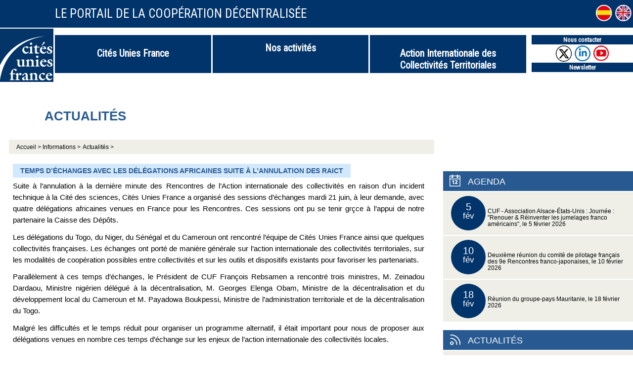

--- FILE ---
content_type: text/html; charset=utf-8
request_url: https://cites-unies-france.org/Temps-d-echanges-avec-les-delegations-africaines-suite-a-l-annulation-des-RAICT
body_size: 7811
content:
<!doctype html>
<html lang="fr" class="no-js"><!-- InstanceBegin template="/Templates/page.dwt" codeOutsideHTMLIsLocked="false" -->
<head>
<!-- InstanceBeginEditable name="doctitle" -->

<title>Temps d&#8217;échanges avec les délégations africaines suite à&nbsp;l&#8217;annulation des RAICT</title>
<!-- InstanceEndEditable --> 
   <meta charset="utf-8">
  <meta http-equiv="Content-language" content="fr">  
    <meta name="msapplication-TileColor" content="#b0d139">
    <meta name="msapplication-TileImage" content="chemin/pinned-favicon.png">
    <meta name="application-name" content="Moduloo.net">
  <meta http-equiv="X-UA-Compatible" content="IE=edge,chrome=1">
  <link rel="alternate" type="application/rss+xml" title="Cités Unies France -  Site Web de la coopé©ration décentralisée" href="https://cites-unies-france.org/spip.php?page=backend" />
 
 <meta property="og:url" content="https://cites-unies-france.org/Temps-d-echanges-avec-les-delegations-africaines-suite-a-l-annulation-des-RAICT" />
 <link rel="canonical" href="https://cites-unies-france.org/Temps-d-echanges-avec-les-delegations-africaines-suite-a-l-annulation-des-RAICT" />
 <meta property="og:site_name" content="Cités Unies France -  Site Web de la coopé©ration décentralisée"/>
  <meta property="og:type" content="article"/>
 
 
 
   <meta name="description" content=" 

Suite à l’annulation à la dernière minute des Rencontres de l’Action internationale des collectivités en raison d’un incident technique à la Cité des sciences, Cités Unies France a organisé des sessions d’échanges mardi 21 juin, à leur demande, avec quatre délégations africaines venues en France pour les Rencontres. Ces sessions ont pu se tenir grçce à l’appui de notre partenaire la Caisse des Dépôts. Les délégations du Togo, du Niger, du Sénégal et du Cameroun ont rencontré l’équipe de (…) ">
   <meta property="og:title" content="Temps d&#8217;échanges avec les délégations africaines suite à&nbsp;l&#8217;annulation des RAICT" />
   <meta property="og:description" content=" 

Suite à l’annulation à la dernière minute des Rencontres de l’Action internationale des collectivités en raison d’un incident technique à la Cité des sciences, Cités Unies France a organisé des sessions d’échanges mardi 21 juin, à leur demande, avec quatre délégations africaines venues en France pour les Rencontres. Ces sessions ont pu se tenir grçce à l’appui de notre partenaire la Caisse des Dépôts. Les délégations du Togo, du Niger, du Sénégal et du Cameroun ont rencontré l’équipe de (…) " />   
 
	

	
	 
	 
	 
		
		 
			<link rel="image_src" href="https://cites-unies-france.org/IMG/logo/rubon144.jpg" />
			<meta property="og:image" content="https://cites-unies-france.org/IMG/logo/rubon144.jpg" /> 	
			<meta property="twitter:image" content="https://cites-unies-france.org/IMG/logo/rubon144.jpg" /> 
							
				
	
	<meta name="twitter:card" content="summary_large_image">
	<meta name="twitter:site" content="@Cités Unies France -  Site Web de la coopé©ration décentralisée">
	<meta name="twitter:creator" content="@Cités Unies France -  Site Web de la coopé©ration décentralisée">
	<meta name="twitter:title" content="Temps d&#8217;échanges avec les délégations africaines suite à&nbsp;l&#8217;annulation des RAICT">
	<meta name="twitter:description" content=" 

Suite à l’annulation à la dernière minute des Rencontres de l’Action internationale des collectivités en raison d’un incident technique à la Cité des sciences, Cités Unies France a organisé des sessions d’échanges mardi 21 juin, à leur demande, avec quatre délégations africaines venues en France pour les Rencontres. Ces sessions ont pu se tenir grçce à l’appui de notre partenaire la Caisse des Dépôts. Les délégations du Togo, du Niger, du Sénégal et du Cameroun ont rencontré l’équipe de (…) ">
 


<meta name="keywords" content="">
    
  
<script>
var mediabox_settings={"auto_detect":true,"ns":"box","tt_img":true,"sel_g":"#documents_portfolio a[type='image\/jpeg'],#documents_portfolio a[type='image\/png'],#documents_portfolio a[type='image\/gif'], .documents_portfolio","sel_c":".mediabox","str_ssStart":"Diaporama","str_ssStop":"Arr\u00eater","str_cur":"{current}\/{total}","str_prev":"Pr\u00e9c\u00e9dent","str_next":"Suivant","str_close":"Fermer","str_loading":"Chargement\u2026","str_petc":"Taper \u2019Echap\u2019 pour fermer","str_dialTitDef":"Boite de dialogue","str_dialTitMed":"Affichage d\u2019un media","splash_url":"","lity":{"skin":"_simple-dark","maxWidth":"90%","maxHeight":"90%","minWidth":"400px","minHeight":"","slideshow_speed":"2500","opacite":"0.9","defaultCaptionState":"expanded"}};
</script>
<!-- insert_head_css -->
<link rel="stylesheet" href="plugins-dist/mediabox/lib/lity/lity.css?1764929670" type="text/css" media="all" />
<link rel="stylesheet" href="plugins-dist/mediabox/lity/css/lity.mediabox.css?1764929670" type="text/css" media="all" />
<link rel="stylesheet" href="plugins-dist/mediabox/lity/skins/_simple-dark/lity.css?1764929670" type="text/css" media="all" /><script type='text/javascript'>/*<![CDATA[*/
(function(i,s,o,g,r,a,m){i['GoogleAnalyticsObject']=r;i[r]=i[r]||function(){ (i[r].q=i[r].q||[]).push(arguments)},i[r].l=1*new Date();a=s.createElement(o), m=s.getElementsByTagName(o)[0];a.async=1;a.src=g;m.parentNode.insertBefore(a,m) })
(window,document,'script','//www.google-analytics.com/analytics.js','ga');
ga('create', 'UA-61687118-1');
ga('send', 'pageview');
/*]]>*/</script>
<link rel="stylesheet" href="plugins/auto/gis/v5.6.2/lib/leaflet/dist/leaflet.css" />
<link rel="stylesheet" href="plugins/auto/gis/v5.6.2/lib/leaflet/plugins/leaflet-plugins.css" />
<link rel="stylesheet" href="plugins/auto/gis/v5.6.2/lib/leaflet/plugins/leaflet.markercluster.css" />
<link rel="stylesheet" href="plugins/auto/gis/v5.6.2/css/leaflet_nodirection.css" />
<link href="plugins/auto/player/v4.3.0/css/player.css?1747327044" rel="stylesheet" /><script type='text/javascript' src='local/cache-js/5d8808f36406cca7a638962c71577cc6.js?1767609251'></script>










<!-- insert_head -->



<!-- Debut CS -->
<style type="text/css">
<!--/*--><![CDATA[/*><!--*/

	
	
	

.blocs_titre {
	background: transparent url(prive/images/deplierhaut.svg) no-repeat scroll left center;
	font-weight: normal;
	line-height: 1.2em;
	margin-top: 4px;
	padding: 0pt 0pt 0pt 26px;
	margin-bottom: 0.1em;
	clear: left;
	cursor: pointer;
}

.blocs_replie {
	background: transparent url(prive/images/deplier-right.svg) no-repeat scroll left center;
}

.blocs_title{
	display: none;
}
/*]]>*/-->
</style>
<!-- Fin CS -->


<!-- Debut CS -->

<!-- Fin CS -->


  <meta name="author" content="Moduloo.net"> 
  <link rel="shortcut icon" href="/favicon.ico"> 
  <link rel="apple-touch-icon" href="/apple-touch-icon.png"> 
  <link href="css/knacss.css" media="all" rel="stylesheet" type="text/css">
  <link href="css/spip_style.css" media="all" rel="stylesheet" type="text/css"> 
  <link href="css/mes_styles.css" media="all" rel="stylesheet" type="text/css">     
  <meta name="viewport" content="width=device-width">
  <meta name="viewport" content="initial-scale=1.0">
  <script type="text/javascript" src="/js/mes_outils.js"></script>
  <!-- InstanceBeginEditable name="head" --><!-- InstanceEndEditable -->     
    </head>
 <body> 

    <header>
        <script language=javascript>
var menuon="";
var chrono = null;

function demarre(nom_div)
{
 if (chrono==null)
    chrono = setTimeout("$('"+nom_div+"').fadeOut('slow');menuon='';","20");
}

function tout_cacher_div()
{
    
        $("#menu_124").fadeOut("slow");
    
        $("#menu_130").fadeOut("slow");
    
        $("#menu_136").fadeOut("slow");
    
        $("#menu_144").fadeOut("slow");
    
}
</SCRIPT> 
        <div id=bandeau_print  class=print>
            Cités Unies France -  Site Web de la coopé©ration décentralisée       
         </div>
        <div id=bandeau_haut>
			<div  class=centrer >
				<div style="float:right;" class=bandeau_haut2>
				<A HREF="-Cites-unies-France-ES-"><img src="/images/drp_es.png"></A><A HREF="-Cites-unies-France-EN-"><img src="/images/drp_en.png"></A>
							
					</form>					
				</div>
				<div id=bandeau_titre >Le portail de la coopération décentralisée</div>
			</div><div class=nettoyeur></div>
		</div>	

        <nav>
		    <A HREF="/" title="Vers la page d'accueil"><img src="/images/logo.png"  alt="Logo du site" id=logo></A>
            
	
            
             <li><A title="Cités Unies France"  class="menu_niveau1 petitpadding"  onmouseout="demarre('#menu_124');" onmouseover="if (chrono!=null) clearTimeout(chrono); chrono = null;if (menuon!='124') {tout_cacher_div();$('#menu_124').fadeIn('fast');menuon='124';}" onclick="if (chrono!=null) clearTimeout(chrono); chrono = null;if (menuon!='124') {tout_cacher_div();$('#menu_124').fadeIn('fast');menuon='124';}"> Cités Unies France</A>
               <ul id="menu_124"  class="cadre_menu"  onmouseout="demarre('#menu_124');" onmouseover="if (chrono!=null) clearTimeout(chrono); chrono = null;">
                  
                    <li><A HREF="-Qui-sommes-nous-" class="lien_menu lien_menu125"  onmouseover="if (chrono!=null) clearTimeout(chrono); chrono = null;">Qui sommes-nous&nbsp;?</A></li>
                  
                    <li><A HREF="-50-ans-de-CUF-Le-RELAIS-DE-LA-COOP-DEC-" class="lien_menu lien_menu315"  onmouseover="if (chrono!=null) clearTimeout(chrono); chrono = null;">50 ans de CUF&nbsp;: Le &#171;&nbsp;RELAIS DE LA COOP DEC’&nbsp;&#187; </A></li>
                  
                    <li><A HREF="-Notre-gouvernance-172-" class="lien_menu lien_menu172"  onmouseover="if (chrono!=null) clearTimeout(chrono); chrono = null;">Notre gouvernance</A></li>
                  
                    <li><A HREF="-Notre-equipe-" class="lien_menu lien_menu261"  onmouseover="if (chrono!=null) clearTimeout(chrono); chrono = null;">Notre équipe</A></li>
                  
                    <li><A HREF="-Nos-partenaires-175-" class="lien_menu lien_menu175"  onmouseover="if (chrono!=null) clearTimeout(chrono); chrono = null;">Nos partenaires</A></li>
                  
                    <li><A HREF="-Pourquoi-et-comment-adherer-" class="lien_menu lien_menu127"  onmouseover="if (chrono!=null) clearTimeout(chrono); chrono = null;">Pourquoi et comment adhérer&nbsp;?</A></li>
                  
                    <li><A HREF="-Offres-d-emplois-stages-bourses-" class="lien_menu lien_menu134"  onmouseover="if (chrono!=null) clearTimeout(chrono); chrono = null;">Offres d&#8217;emplois, stages, bourses</A></li>
                  
                    <li><A HREF="-Nous-contacter-" class="lien_menu lien_menu128"  onmouseover="if (chrono!=null) clearTimeout(chrono); chrono = null;">Nous contacter</A></li>
                  
                </ul>
              </li>
            
             <li><A title="Nos activités"  class="menu_niveau1 "  onmouseout="demarre('#menu_136');" onmouseover="if (chrono!=null) clearTimeout(chrono); chrono = null;if (menuon!='136') {tout_cacher_div();$('#menu_136').fadeIn('fast');menuon='136';}" onclick="if (chrono!=null) clearTimeout(chrono); chrono = null;if (menuon!='136') {tout_cacher_div();$('#menu_136').fadeIn('fast');menuon='136';}"> Nos activités</A>
               <ul id="menu_136"  class="cadre_menu"  onmouseout="demarre('#menu_136');" onmouseover="if (chrono!=null) clearTimeout(chrono); chrono = null;">
                  
                    <li><A HREF="-Les-groupes-pays-" class="lien_menu lien_menu145"  onmouseover="if (chrono!=null) clearTimeout(chrono); chrono = null;">Géographiques</A></li>
                  
                    <li><A HREF="-Les-groupes-thematiques-" class="lien_menu lien_menu146"  onmouseover="if (chrono!=null) clearTimeout(chrono); chrono = null;">Thématiques</A></li>
                  
                    <li><A HREF="-Crises-et-rehabilitation-303-" class="lien_menu lien_menu303"  onmouseover="if (chrono!=null) clearTimeout(chrono); chrono = null;">Crises et réhabilitation</A></li>
                  
                    <li><A HREF="-Reseau-Monde-Europe-" class="lien_menu lien_menu301"  onmouseover="if (chrono!=null) clearTimeout(chrono); chrono = null;">Réseau Monde &amp; Europe</A></li>
                  
                    <li><A HREF="-Rencontres-de-l-AICT-" class="lien_menu lien_menu137"  onmouseover="if (chrono!=null) clearTimeout(chrono); chrono = null;">Rencontres de l&#8217;AICT</A></li>
                  
                    <li><A HREF="-DCOL-Dispositif-d-appui-a-l-AICT-" class="lien_menu lien_menu299"  onmouseover="if (chrono!=null) clearTimeout(chrono); chrono = null;">DCOL - Dispositif d&#8217;appui à&nbsp;l&#8217;AICT</A></li>
                  
                    <li><A HREF="-La_Lettre-de-Cites-Unies-France-" class="lien_menu lien_menu265"  onmouseover="if (chrono!=null) clearTimeout(chrono); chrono = null;">La Lettre de Cités Unies France</A></li>
                  
                    <li><A HREF="-Nos-publications-142-" class="lien_menu lien_menu142"  onmouseover="if (chrono!=null) clearTimeout(chrono); chrono = null;">Nos publications</A></li>
                  
                </ul>
              </li>
            
             <li><A title="Action Internationale des Collectivités Territoriales"  class="menu_niveau1 petitpadding"  onmouseout="demarre('#menu_130');" onmouseover="if (chrono!=null) clearTimeout(chrono); chrono = null;if (menuon!='130') {tout_cacher_div();$('#menu_130').fadeIn('fast');menuon='130';}" onclick="if (chrono!=null) clearTimeout(chrono); chrono = null;if (menuon!='130') {tout_cacher_div();$('#menu_130').fadeIn('fast');menuon='130';}"> Action Internationale des Collectivités Territoriales</A>
               <ul id="menu_130"  class="cadre_menu"  onmouseout="demarre('#menu_130');" onmouseover="if (chrono!=null) clearTimeout(chrono); chrono = null;">
                  
                    <li><A HREF="-C-est-quoi-" class="lien_menu lien_menu131"  onmouseover="if (chrono!=null) clearTimeout(chrono); chrono = null;">C&#8217;est quoi&nbsp;?</A></li>
                  
                    <li><A HREF="-Financement-" class="lien_menu lien_menu132"  onmouseover="if (chrono!=null) clearTimeout(chrono); chrono = null;">Financement</A></li>
                  
                    <li><A HREF="-Pourquoi-s-engager-" class="lien_menu lien_menu133"  onmouseover="if (chrono!=null) clearTimeout(chrono); chrono = null;">Pourquoi s&#8217;engager&nbsp;?</A></li>
                  
                    <li><A HREF="-Actualites-des-collectivites-" class="lien_menu lien_menu274"  onmouseover="if (chrono!=null) clearTimeout(chrono); chrono = null;">Actualités des collectivités</A></li>
                  
                </ul>
              </li>
            
			<A id="btmenu"><img src="/images/btmenu.png"></A>
			<div class="outils">
			<A HREF="-Nous-contacter-" class="contact">Nous contacter</a>
			<A HREF="https://twitter.com/CitesUniesFR" class="rezo" target=_blank><img src="images/bttw.png"></a><A HREF="https://www.linkedin.com/company/cites-unies-france-officiel/" class="rezo" target=_blank><img src="images/btin.png"></a><A HREF="https://www.youtube.com/channel/UCIZEwfEp-sJzdsnatZe6rJA" class="rezo" target=_blank><img src="images/btyt.png"></a>
			<A HREF="spip.php?page=newsletter" class="newsletter">Newsletter</a>
	</nav>       
    </header>   
    
    <div id=bandeau>
      <!-- InstanceBeginEditable name="bandeau" -->
	   
		<STYLE>
</STYLE>



   <div class=centrer  style="padding-top:30px;">

		<div class=banniere>
			<div style="position:relative;width:100%;background-color:white;padding-top:20px;">
				<div style="background-color:white;bottom:80%;">
				<H1 class="H1_138">Actualités</H1>
				</div>			
			<div id=filariane>
	<A HREF="index.php" class=arianne>Accueil > </A>
	
	  
		<A HREF='-Cartographie-' class=arianne>Informations ></A>	  

	  
	  <A HREF="-Actualites-" class=arianne>Actualités ></A>
	  

</div>
			</div>
		</div>	
	  <div class=nettoyeur></div>		
	  </div>
	   
	   <!-- InstanceEndEditable --> 
    </div>  
    
  <div id="container" > 
    <div id="zone" >   
     <!-- InstanceBeginEditable name="zone" -->

   <H2>Temps d&#8217;échanges avec les délégations africaines suite à&nbsp;l&#8217;annulation des RAICT
			</H2>
	   
	   
	

		
				
	
	
    	<div class=texte>
		<p>Suite à&nbsp;l&#8217;annulation à&nbsp;la dernière minute des Rencontres de l&#8217;Action internationale des collectivités en raison d&#8217;un incident technique à&nbsp;la Cité des sciences, Cités Unies France a organisé des sessions d&#8217;échanges mardi 21 juin, à&nbsp;leur demande, avec quatre délégations africaines venues en France pour les Rencontres. Ces sessions ont pu se tenir grçce à&nbsp;l&#8217;appui de notre partenaire la Caisse des Dépôts.</p>
<p>Les délégations du Togo, du Niger, du Sénégal et du Cameroun ont rencontré l&#8217;équipe de Cités Unies France ainsi que quelques collectivités françaises. Les échanges ont porté de manière générale sur l&#8217;action internationale des collectivités territoriales, sur les modalités de coopération possibles entre collectivités et sur les outils et dispositifs existants pour favoriser les partenariats.</p>
<p>Parallèlement à&nbsp;ces temps d&#8217;échanges, le Président de CUF François Rebsamen a rencontré trois ministres, M.&nbsp;Zeinadou Dardaou, Ministre nigérien délégué à&nbsp;la décentralisation, M.&nbsp;Georges Elenga Obam, Ministre de la décentralisation et du développement local du Cameroun et M.&nbsp;Payadowa Boukpessi, Ministre de l&#8217;administration territoriale et de la décentralisation du Togo.</p>
<p>Malgré les difficultés et le temps réduit pour organiser un programme alternatif, il était important pour nous de proposer aux délégations venues en nombre ces temps d&#8217;échange sur les enjeux de l&#8217;action internationale des collectivités locales.</p>
		
		 
		
		

		
		
		<br><br>  
	  </div>

  <div class=nettoyeur></div>
  <br>
  Publié le 5 septembre 2022
  <br>  <br>
<div class="acenter noprint"> 
<A onclick="window.open('http://www.facebook.com/sharer/sharer.php?t=Temps+d\'échanges+avec+les+délégations+africaines+suite+à+l\'annulation+des+RAICT&amp;u=https%3A%2F%2Fcites-unies-france.org%2FTemps-d-echanges-avec-les-delegations-africaines-suite-a-l-annulation-des-RAICT', 'facebook', 'width=400, height=200');" title="Partager&nbsp;sur&nbsp;Facebook" rel="nofollow"  class="bouton_icone pol_16 "><img src="/images/facebook.svg"  alt="Facebook" /></a>
<A onclick="window.open('https://twitter.com/intent/tweet?text=Temps+d\'échanges+avec+les+délégations+africaines+suite+à+l\'annulation+des+RAICT&amp;related=Reporterre&amp;via=Reporterre&amp;url=https%3A%2F%2Fcites-unies-france.org%2FTemps-d-echanges-avec-les-delegations-africaines-suite-a-l-annulation-des-RAICT', 'tweeter', 'width=400, height=200');" title="Partager&nbsp;sur&nbsp;Twitter" rel="nofollow"  class="bouton_icone pol_16 "><img src="/images/twitter.svg"  alt="twitter"  /></a>
<A onclick="window.print();" title="Imprimer&nbsp;cette&nbsp;page"  class="bouton_icone pol_16 "><img src="/images/print.svg"  alt="Imprimer"  /></a>
 </div> 

  <div class=nettoyeur></div>
    <br><br>
<p class=titre_doc>Sur ces thèmes</p>

		<A HREF="+-Togo-81-+" class=lien_doc >
		<img
	src="local/cache-vignettes/L40xH25/moton81-2b16d.png?1767611380" class='spip_logo' width='40' height='25'
	alt="" />&nbsp;
		Togo
		</a>

		<A HREF="+-Senegal-80-+" class=lien_doc >
		<img
	src="local/cache-vignettes/L40xH27/moton80-36516.png?1767610730" class='spip_logo' width='40' height='27'
	alt="" />&nbsp;
		Sénégal
		</a>

		<A HREF="+-Sahel-+" class=lien_doc >
		&nbsp;
		Sahel
		</a>

		<A HREF="+-Niger-79-+" class=lien_doc >
		<img
	src="local/cache-vignettes/L40xH34/moton79-46d56.png?1767610859" class='spip_logo' width='40' height='34'
	alt="" />&nbsp;
		Niger
		</a>

		<A HREF="+-Cameroun-+" class=lien_doc >
		<img
	src="local/cache-vignettes/L40xH27/moton153-a20ac.png?1767611343" class='spip_logo' width='40' height='27'
	alt="" />&nbsp;
		Cameroun
		</a>
  <br><br>
   
    
		<A HREF=Le-groupe-thematique-Genre-en-actions-sur-tous-les-fronts class=lien_case style="float:left;width:49%; margin-right:2%;background-image:url(/images/r_flecheprec.png );   background-repeat:no-repeat;background-position:10px 15px;padding: 20px 10px 15px 70px;min-height:80px;overflow:hidden;">
		<span class=surtitre>jeudi 1er septembre 2022 </span><br>
		Le groupe thématique Genre, en actions sur tous les fronts&nbsp;!
		</A>
	
	
  	
		<A HREF=Fonds-de-solidarite-Liban-Lancement-des-activites-en-faveur-de-l-inclusion class=lien_case style="float:left;width:49%;background-image:url(/images/r_fleche.png );   background-repeat:no-repeat;background-position:95% 15px;padding: 20px 70px 15px 10px;min-height:80px;overflow:hidden;">
		<span class=surtitre>mardi 6 septembre 2022 </span><br>
		Fonds de solidarité Liban&nbsp;: Lancement des activités en faveur de l&#8217;inclusion sociale
		</A>
	
  

	  <!-- InstanceEndEditable --> 
  	</div>

    <div id="container_colonne" class=noprint>
      <!-- InstanceBeginEditable name="colonne" -->
	  <div id=panier>
			  </div>
	  
	<div id=lireaussi>
	
	</div>
	
	<p class=titre_agenda>Agenda</p>
        
			<a href="Invitation-de-l-039-association-Alsace-Etats-Unis-Journee-Renouer-Reinventer" class=lien_case>
				<div class=picto2 style="top: 8px;"><span style="font-size:20px;">5</span><br>fév</div>

				
				<br>CUF - Association Alsace-États-Unis&nbsp;: Journée&nbsp;: &quot;Renouer &amp; Réinventer les jumelages franco américains&quot;, le 5 février 2026 
			</A>
         
			<a href="Deuxieme-reunion-du-comite-de-pilotage-francais-des-9e-Rencontres-franco" class=lien_case>
				<div class=picto2 style="top: 8px;"><span style="font-size:20px;">10</span><br>fév</div>

				
				<br>Deuxième réunion du comité de pilotage français des 9e Rencontres franco-japonaises, le 10 février 2026 
			</A>
         
			<a href="Reunion-du-groupe-pays-Mauritanie-le-18-fevrier-2026" class=lien_case>
				<div class=picto2 style="top: 8px;"><span style="font-size:20px;">18</span><br>fév</div>

				
				<br>Réunion du groupe-pays Mauritanie, le 18 février 2026 
			</A>
         
		 
 
   
       <p class=titre_actu>Actualités</p>
        
			<a href="CUF-Chroniques-geopolitiques-Saison-6-4e-session-d-echange-le-23-janvier-2026" class=lien_case>
			<div  class=carre_image>
			
				<img src='local/cache-vignettes/L90xH81/chgeo-b1367-39fc2.png?1767612590' width='90' height='81' alt='' class='spip_logo spip_logos' style='max-width:150%' />
			
			
			</div>
				CUF&nbsp;: Chroniques géopolitiques&nbsp;: Saison 6&nbsp;: 4e session d’échange&nbsp;: le 23 janvier 2026 
			</A>
         
			<a href="Save-the-Date-Reunion-du-groupe-pays-Vietnam-le-22-janvier-2026" class=lien_case>
			<div  class=carre_image>
			
				<IMG src="/images/image_defaut2.png" alt="image par defaut" width=65>
			
			</div>
				Réunion du groupe-pays Vietnam, le 22 janvier 2026 
			</A>
         
			<a href="Cooperation-Saint-Brieuc-Battir-un-projet-menace-de-demolition-janvier-2026" class=lien_case>
			<div  class=carre_image>
			
				<img src='local/cache-vignettes/L90xH60/cisjordanie1-95fba-fb1d6.jpg?1768992274' width='90' height='60' alt='' class='spip_logo spip_logos' style='max-width:150%' />
			
			
			</div>
				Coopération Saint-Brieuc - Battir, un projet menacé de démolition, janvier 2026 
			</A>
          
  		 

<div style="background-color:#bdd7e6;width:100%;padding:20px 30px 20px 30px;margin:20px 0 10px 0;font-size:1.4rem;">
<h2>CENTRE DE RESSOURCES</h2><br>
<form action="-Centre-ressources-" method=POST>
<input type=text name=recherche id=recherche style="background-color:white;width:100%;height:35px;" placeholder="Mots clefs..." > <br><br>
	<label for=format style="float:left;min-width:10px;">Filtre : </label><br><br>
	<div class=selectmenu><SELECT NAME="id_mot[]">
	<option value="0">Tous les thèmes</option>
	
		<option value="108" >1% déchets</option>
	
		<option value="112" >Agriculture, sécurité alimentaire</option>
	
		<option value="209" >Appui-conseil aux collectivités </option>
	
		<option value="176" >Arts de vivre</option>
	
		<option value="119" >Attractivité et rayonnement</option>
	
		<option value="121" >Climat et environnement</option>
	
		<option value="89" >Collectivités et société civile</option>
	
		<option value="203" >COVID-19 </option>
	
		<option value="97" >Crises et réhabilitation</option>
	
		<option value="93" >Culture</option>
	
		<option value="206" >DCOL</option>
	
		<option value="214" >Développement économique international</option>
	
		<option value="90" >Développement urbain</option>
	
		<option value="86" >Eau et assainissement</option>
	
		<option value="91" >Economie et développement local</option>
	
		<option value="88" >Education à&nbsp;la citoyenneté mondiale</option>
	
		<option value="92" >Energie</option>
	
		<option value="118" >Enseignement et éducation </option>
	
		<option value="113" >Genre et développement</option>
	
		<option value="114" >Gouvernance locale et appui institutionnel</option>
	
		<option value="96" >Jeunesse et ECSI</option>
	
		<option value="154" >Migration et développement</option>
	
		<option value="204" >Objectifs de Développement Durable (ODD)</option>
	
		<option value="213" >Outre-mer</option>
	
		<option value="120" >Patrimoine matériel et immatériel</option>
	
		<option value="109" >Politiques sociales</option>
	
		<option value="117" >Programme concerté Aniya</option>
	
		<option value="115" >Programme concerté Liban</option>
	
		<option value="116" >Programme Eau Burkina </option>
	
		<option value="107" >Protocole et politesse</option>
	
		<option value="110" >Recherche et capitalisation</option>
	
		<option value="173" >Rencontres AICT</option>
	
		<option value="210" >Réseau Monde &amp; Europe</option>
	
		<option value="111" >Santé</option>
	
		<option value="95" >Sécurité </option>
	
		<option value="208" >Sport</option>
	
		<option value="85" >Tourisme responsable</option>
	
		<option value="132" >Union européenne</option>
	
		<option value="191" >Ville durable</option>
	
	</SELECT></div>	<br>
	<div class=selectmenu><SELECT NAME="id_mot[]">
	<option value="0">Tous les pays</option>
	
		<option value="38" >Afghanistan</option>
	
		<option value="172" >Afrique Centrale et Grands Lacs</option>
	
		<option value="50" >Albanie</option>
	
		<option value="64" >Algérie</option>
	
		<option value="69" >Amérique Centrale et Cuba </option>
	
		<option value="73" >Amérique latine et Caraïbes</option>
	
		<option value="59" >Argentine</option>
	
		<option value="56" >Arménie</option>
	
		<option value="63" >Balkans Occidentaux</option>
	
		<option value="75" >Bénin</option>
	
		<option value="49" >Bosnie et Herzégovine</option>
	
		<option value="45" >Brésil</option>
	
		<option value="76" >Burkina Faso</option>
	
		<option value="153" >Cameroun</option>
	
		<option value="68" >Canada</option>
	
		<option value="70" >Chili </option>
	
		<option value="37" >Chine</option>
	
		<option value="126" >Colombie</option>
	
		<option value="82" >Comores</option>
	
		<option value="125" >Côte d&#8217;Ivoire</option>
	
		<option value="39" >Croatie</option>
	
		<option value="67" >Etats-Unis</option>
	
		<option value="124" >Éthiopie</option>
	
		<option value="152" >France</option>
	
		<option value="122" >Guinée-Conakry</option>
	
		<option value="71" >Haïti</option>
	
		<option value="35" >Inde</option>
	
		<option value="41" >Israël</option>
	
		<option value="74" >Japon</option>
	
		<option value="65" >Liban</option>
	
		<option value="77" >Madagascar</option>
	
		<option value="34" >Mali</option>
	
		<option value="55" >Maroc</option>
	
		<option value="78" >Mauritanie</option>
	
		<option value="72" >Mexique</option>
	
		<option value="79" >Niger</option>
	
		<option value="53" >Palestine</option>
	
		<option value="42" >Pologne</option>
	
		<option value="174" >République de Corée</option>
	
		<option value="51" >République tchèque</option>
	
		<option value="43" >Roumanie</option>
	
		<option value="33" >Russie</option>
	
		<option value="207" >Sahel</option>
	
		<option value="80" >Sénégal</option>
	
		<option value="48" >Serbie</option>
	
		<option value="44" >Slovaquie</option>
	
		<option value="123" >Tchad</option>
	
		<option value="81" >Togo</option>
	
		<option value="54" >Tunisie</option>
	
		<option value="66" >Turquie</option>
	
		<option value="36" >Vietnam</option>
	
	</SELECT></div>	<br><br>
<input type=radio name=id_mot[] value=""><IMG SRC=/images/picto_texte.png align=absmiddle> Texte<br>
<input type=radio name=id_mot[] value="25"> <IMG SRC=/images/picto_photo.png align=absmiddle> Photo <br>
<input type=radio name=id_mot[] value="26"> <IMG SRC=/images/picto_son.png align=absmiddle> Son <br>
<input type=radio name=id_mot[] value="21"> <IMG SRC=/images/picto_video.png align=absmiddle> Vidéo <br> <br>
<input type=hidden name=actionweb value=Rechercher>
<input type=submit value=Rechercher>
</Form>
</div>
	<br><br>



    <!-- InstanceEndEditable -->             		
    </div>

  	<div class=nettoyeur></div>
  </div>
  <footer class=noprint>
     <div class=centrer>
	
	<A HREF=Mentions-legales>Mentions légales</A>&nbsp;&nbsp;&nbsp;&nbsp;&nbsp;&nbsp;&nbsp;&nbsp;&nbsp;&nbsp;&nbsp;&nbsp;&nbsp;&nbsp;&nbsp;&nbsp;&nbsp;
	
	<A HREF=Plan-du-site>Plan du site</A>&nbsp;&nbsp;&nbsp;&nbsp;&nbsp;&nbsp;&nbsp;&nbsp;&nbsp;&nbsp;&nbsp;&nbsp;&nbsp;&nbsp;&nbsp;&nbsp;&nbsp;
	
</div>
  </footer>

<!-- InstanceBeginEditable name="finpage" --><!-- InstanceEndEditable -->  
</body>
<!-- InstanceEnd --></html>

--- FILE ---
content_type: text/plain
request_url: https://www.google-analytics.com/j/collect?v=1&_v=j102&a=1655638793&t=pageview&_s=1&dl=https%3A%2F%2Fcites-unies-france.org%2FTemps-d-echanges-avec-les-delegations-africaines-suite-a-l-annulation-des-RAICT&ul=en-us%40posix&dt=Temps%20d%E2%80%99%C3%A9changes%20avec%20les%20d%C3%A9l%C3%A9gations%20africaines%20suite%20%C3%A0%C2%A0l%E2%80%99annulation%20des%20RAICT&sr=1280x720&vp=1280x720&_u=IEBAAAABAAAAAC~&jid=1860068558&gjid=2105619171&cid=91989927.1769127410&tid=UA-61687118-1&_gid=1663520988.1769127410&_r=1&_slc=1&z=176416168
body_size: -453
content:
2,cG-34765KHYGB